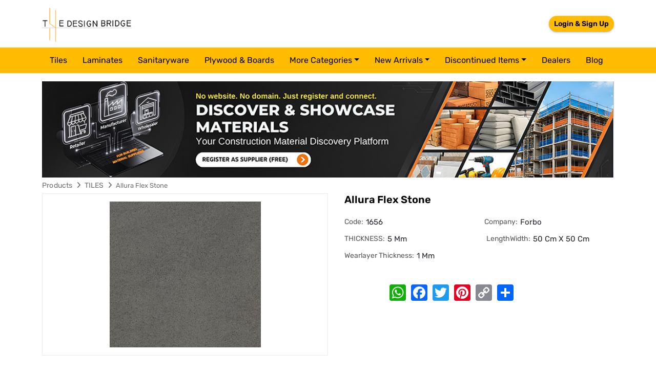

--- FILE ---
content_type: text/html; charset=utf-8
request_url: https://thedesignbridge.in/details/allura-flex-stone-forbo
body_size: 7278
content:
<!DOCTYPE html>
<html lang="en">
<head><link rel='icon' type='image/png' href='/sites/design-bridge/img/favicon.png'>
    <meta charset="utf-8" />
    <meta name="viewport" content="width=device-width, initial-scale=1.0" />
	<link rel="stylesheet" href="https://cdn.jsdelivr.net/npm/bootstrap@5.3.3/dist/css/bootstrap.min.css">
    <link rel="stylesheet" href="https://cdnjs.cloudflare.com/ajax/libs/OwlCarousel2/2.3.4/assets/owl.carousel.min.css" />
    <link rel="stylesheet" href="/lib/font-awesome/css/fontawesome.min.css" />
    <link rel="stylesheet" href="/lib/font-awesome/css/fonts.googleapis.css" />
    <link rel="stylesheet" href="/lib/font-awesome/css/regular.min.css" />
    <link rel="stylesheet" href="/lib/font-awesome/css/solid.min.css" />
    <link rel="stylesheet" href="/lib/font-awesome/css/brands.min.css" />
    <link rel="stylesheet" href="/lib/toastr/css/toastr.2.1.3.min.css" />
    <link rel="stylesheet" href="/lib/mag-popup/css/magnific-popup.1.1.0.min.css" />
    <link rel="stylesheet" href="/lib/select2/css/select2.4.0.4.min.css" />
    <link rel="stylesheet" href="/lib/token-input/dist/css/token-input.css" />
    <link rel="stylesheet" href="/lib/summernote/css/summernote-bs5.0.8.20.min.css" />
    <link rel="stylesheet" href="/lib/simple-pagination/css/simplePagination.css" />
    <link rel="stylesheet" href="/sites/default/css/site.css?v=Rh_pqle0fhgFCUkQi25wVf92OxWw140m2TLkDFnCLv0" />
    <link rel="stylesheet" href="/sites/design-bridge/css/style.css" />


    <script src="/lib/jquery/dist/jquery.min.js"></script>	

            <title>Allura Flex Stone (1656)</title>
<meta name="title" content="Allura Flex Stone (1656),Forbo TILES - The Design Bridge" />
<meta name="description" content="Allura Flex Stone (1656) TILES by Forbo. Available in THICKNESS 5 mm, LengthWidth 50 cm x 50 cm, Wearlayer thickness 1 mm" />
<meta name="keywords" content="The Design Bridge,Allura Flex Stone TILES,1656 TILES,Forbo TILES, THICKNESS 5 mm, LengthWidth 50 cm x 50 cm, Wearlayer thickness 1 mm TILES" />
<meta name="twitter:card" content="products" />
<meta name="twitter:title" content="Allura Flex Stone (1656),Forbo TILES - The Design Bridge" />
<meta name="twitter:description" content="Allura Flex Stone (1656) TILES by Forbo. Available in THICKNESS 5 mm, LengthWidth 50 cm x 50 cm, Wearlayer thickness 1 mm" />
<meta name="twitter:image" content="https://images.thedesignbridge.in/uploads/ProductImagesV2/768e5997-ff57-4f6c-b5c3-53f6df943079.jpg" />
<meta property="og:title" content="Allura Flex Stone (1656),Forbo TILES - The Design Bridge" />
<meta property="og:description" content="Allura Flex Stone (1656) TILES by Forbo. Available in THICKNESS 5 mm, LengthWidth 50 cm x 50 cm, Wearlayer thickness 1 mm" />
<meta property="og:site_name" content="The DesignBridge App" />
<meta property="og:type" content="article" />
<meta property="og:url" content="https://thedesignbridge.in/details/allura-flex-stone-forbo" />
<meta name="og:image" content="https://images.thedesignbridge.in/uploads/ProductImagesV2/768e5997-ff57-4f6c-b5c3-53f6df943079.jpg" />
<link rel="canonical" href="https://thedesignbridge.in/details/allura-flex-stone-forbo" />
	<meta name="google-site-verification" content="_ReFqVjdWSe6BrX5vwJS8ORRsFB64G1MmArNRxqfG3E" />
	<meta http-equiv="ScreenOrientation" content="autoRotate:disabled">
	<!-- Google Tag Manager -->
	<script>(function(w,d,s,l,i){w[l]=w[l]||[];w[l].push({'gtm.start':
	new Date().getTime(),event:'gtm.js'});var f=d.getElementsByTagName(s)[0],
	j=d.createElement(s),dl=l!='dataLayer'?'&l='+l:'';j.async=true;j.src=
	'https://www.googletagmanager.com/gtm.js?id='+i+dl;f.parentNode.insertBefore(j,f);
	})(window,document,'script','dataLayer','GTM-MW4L22H');</script>
	<!-- End Google Tag Manager -->

	<!-- Google tag (gtag.js) --> 
	<script async src="https://www.googletagmanager.com/gtag/js?id=G-WLXDPBF50Y"></script> 
	<script> 
		window.dataLayer = window.dataLayer || [];
		function gtag(){dataLayer.push(arguments);} 
		gtag('js', new Date()); 
		
		gtag('config', 'G-WLXDPBF50Y'); 
	</script>
    <script>
        window.appSettings = {"cloudHost":"https://images.thedesignbridge.in","ApplicationName":"The Design Bridge","FaviconUrl":"/sites/design-bridge/img/favicon.png"};
    </script>
<script async src="https://pagead2.googlesyndication.com/pagead/js/adsbygoogle.js?client=ca-pub-5935104318443347"
     crossorigin="anonymous"></script>
</head>
<body>
<!-- Google Tag Manager (noscript) -->
  <noscript><iframe src="https://www.googletagmanager.com/ns.html?id=GTM-MW4L22H" height="0" width="0"
      style="display:none;visibility:hidden"></iframe></noscript>
  <!-- End Google Tag Manager (noscript) -->
    <div class="ajax-loader"><img src="/img/loading.gif" /></div>
    <header>
<style>*{box-sizing:border-box;}body{margin-top:0px;margin-right:0px;margin-bottom:0px;margin-left:0px;}#inf4j{display:none;}</style>    <div class="head_nav"><div class="container"><div class="header_nav navbar-header"><button type="button" data-mobilesidebar-open="open" class="navbar-toggle hidden"><span class="sr-only">Toggle navigation</span><span class="icon-bar"></span><span class="icon-bar"></span><span class="icon-bar"></span></button><a class="navbar-brand" href="/"><img src="/sites/design-bridge/img/thedesignbridge.png" alt="The Design Bridge" id="ihfh" /></a><div class="log_in"><div class="header_top deskstop"><div class="user_login desk pull-right"><div class="hed_login"><ul><li><user-auth id="it73g" draggable="true">
						  
						  <a id="ix886" draggable="true" pageslug="login" class="read-blog" href="/login">Login & Sign Up</a>
						  
						</user-auth></li></ul></div></div></div></div></div></div></div><div id="mySidenav" class="header_menu mySidenav"><div class="navbar-collapse"><a class="navbar-brand name_less" href="/"><img src="/sites/design-bridge/img/thedesignbridge.png" alt="Logo" /></a><nav class="navbar navbar-default home_menu"><div class="container"><div data-entity="entity" data-group="group" id="i2ok9" class="mob_mn" temp-id="6973f4b2b56003ac0ea48659" page-size="50" entity-name="CATEGORY" filter-id="66275b27b91de29ffe8f4c1d"><div data-repeater="no-repeater" entity-name="CATEGORY"><ul class="nav navbar-nav menu_cat"><a data-mobilesidebar-close="close" class="closebtn collapsed" collectionname="CATEGORY" href="javascript:void(0);"><i aria-hidden="true" class="fa fa-times">
				  </i></a>
				  
				  <li><a collectionname="CATEGORY" href="/products/tiles">
					  tiles
					</a></li>
				  
				  <li><a collectionname="CATEGORY" href="/products/laminates">
					  laminates
					</a></li>
				  
				  <li><a collectionname="CATEGORY" href="/products/sanitaryware">
					  sanitaryware
					</a></li>
				  
				  <li><a collectionname="CATEGORY" href="/products/plywood-boards">
					  plywood &amp; boards
					</a></li>
				  
				<li class="nav-item dropdown"><a id="navbarDropdown" class="nav-link dropdown-toggle" collectionname="CATEGORY" href="javascript:void(0);">More Categories</a><ul aria-labelledby="navbarDropdown" class="dropdown-menu">
					  
					  <li><a class="dropdown-item" collectionname="CATEGORY" href="/products/hardware">hardware</a></li>
					  
					  <li><a class="dropdown-item" collectionname="CATEGORY" href="/products/switches-sockets">switches &amp; sockets</a></li>
					  
					  <li><a class="dropdown-item" collectionname="CATEGORY" href="/products/plumbing-system">plumbing system</a></li>
					  
					  <li><a class="dropdown-item" collectionname="CATEGORY" href="/products/paints">paints</a></li>
					  
					  <li><a class="dropdown-item" collectionname="CATEGORY" href="/products/wallpapers">wallpapers</a></li>
					  
					  <li><a class="dropdown-item" collectionname="CATEGORY" href="/products/glass">glass</a></li>
					  
					  <li><a class="dropdown-item" collectionname="CATEGORY" href="/products/bath-accessories">bath accessories</a></li>
					  
					  <li><a class="dropdown-item" collectionname="CATEGORY" href="/products/faucets">faucets</a></li>
					  
					  <li><a class="dropdown-item" collectionname="CATEGORY" href="/products/adhesive">adhesive</a></li>
					  
					  <li><a class="dropdown-item" collectionname="CATEGORY" href="/products/cement">cement</a></li>
					  
					  <li><a class="dropdown-item" collectionname="CATEGORY" href="/products/furnishings">furnishings</a></li>
					  
					  <li><a class="dropdown-item" collectionname="CATEGORY" href="/products/lights">lights</a></li>
					  
					  <li><a class="dropdown-item" collectionname="CATEGORY" href="/products/modular-kitchen">modular kitchen</a></li>
					  
					  <li><a class="dropdown-item" collectionname="CATEGORY" href="/products/stone">stone</a></li>
					  
					  <li><a class="dropdown-item" collectionname="CATEGORY" href="/products/veneer">veneer</a></li>
					  
					  <li><a class="dropdown-item" collectionname="CATEGORY" href="/products/acrylic-solid-surface">acrylic solid surface</a></li>
					  
					  <li><a class="dropdown-item" collectionname="CATEGORY" href="/products/vinyl-flooring">vinyl flooring</a></li>
					  
					  <li><a class="dropdown-item" collectionname="CATEGORY" href="/products/furniture">furniture </a></li>
					  
					  <li><a class="dropdown-item" collectionname="CATEGORY" href="/products/steel-bars">steel bars</a></li>
					  
					  <li><a class="dropdown-item" collectionname="CATEGORY" href="/products/wood-floor">wood floor</a></li>
					  
					  <li><a class="dropdown-item" collectionname="CATEGORY" href="/products/kitchen-trolly">kitchen trolly</a></li>
					  
					  <li><a class="dropdown-item" collectionname="CATEGORY" href="/products/chemical">chemical</a></li>
					  
					  <li><a class="dropdown-item" collectionname="CATEGORY" href="/products/wires-cables">wires &amp; cables</a></li>
					  
					  <li><a class="dropdown-item" collectionname="CATEGORY" href="/products/electrical-switchgears">electrical switchgears</a></li>
					  
					  <li><a class="dropdown-item" collectionname="CATEGORY" href="/products/fans">fans</a></li>
					  
					  <li><a class="dropdown-item" collectionname="CATEGORY" href="/products/carpet-tiles">carpet tiles</a></li>
					  
					  <li><a class="dropdown-item" collectionname="CATEGORY" href="/products/aluminium-composite-panel">aluminium composite panel</a></li>
					  
					  <li><a class="dropdown-item" collectionname="CATEGORY" href="/products/fibre-cement-board">fibre cement board</a></li>
					  
					  <li><a class="dropdown-item" collectionname="CATEGORY" href="/products/roof-tiles">roof tiles</a></li>
					  
					</ul></li><li class="nav-item dropdown"><a id="navbarDropdown-2" class="nav-link dropdown-toggle" collectionname="CATEGORY" href="javascript:void(0);">New arrivals</a><ul aria-labelledby="navbarDropdown" class="dropdown-menu dropdown-menu-dis-item"><li><a class="dropdown-item" collectionname="CATEGORY" href="/new-arrivals/tiles">Tiles</a></li><li><a class="dropdown-item" collectionname="CATEGORY" href="/new-arrivals/laminates">Laminates</a></li><li><a class="dropdown-item" collectionname="CATEGORY" href="/new-arrivals/veneer">Veneer</a></li><li><a class="dropdown-item" collectionname="CATEGORY" href="/new-arrivals/sanitaryware">Sanitaryware</a></li><li><a class="dropdown-item" collectionname="CATEGORY" href="/new-arrivals/roof-tiles">Roof Tiles</a></li></ul></li><li class="nav-item dropdown"><a id="navbarDropdown-2-2" class="nav-link dropdown-toggle" collectionname="CATEGORY" href="javascript:void(0);">Discontinued Items</a><ul aria-labelledby="navbarDropdown" class="dropdown-menu dropdown-menu-dis-item"><li><a class="dropdown-item" collectionname="CATEGORY" href="/discontinued-items/tiles">Tiles</a></li><li><a class="dropdown-item" collectionname="CATEGORY" href="/discontinued-items/laminates">Laminates</a></li><li><a class="dropdown-item" collectionname="CATEGORY" href="/discontinued-items/veneer">Veneer</a></li><li><a class="dropdown-item" collectionname="CATEGORY" href="/discontinued-items/sanitaryware">Sanitaryware</a></li></ul></li><li><a id="igl64" pageslug="dealers" collectionname="CATEGORY" href="/dealers">Dealers</a></li><li><a id="igl64-2" pageslug="blog" collectionname="CATEGORY" href="/blog">Blog</a></li></ul></div><script type='text/template' data-list-script-temp='template' data-temp-id='6973f4b2b56003ac0ea48659'><ul class="nav navbar-nav menu_cat"><a data-mobilesidebar-close="close" class="closebtn collapsed" collectionname="CATEGORY" href="javascript:void(0);"><i aria-hidden="true" class="fa fa-times">
				  </i></a>
				  {% for category in items limit:4%}
				  <li><a collectionname="CATEGORY" href="/products/{{category.slug}}">
					  {{category.name|downcase}}
					</a></li>
				  {% endfor %}
				<li class="nav-item dropdown"><a id="navbarDropdown" class="nav-link dropdown-toggle" collectionname="CATEGORY" href="javascript:void(0);">More Categories</a><ul aria-labelledby="navbarDropdown" class="dropdown-menu">
					  {% for category in items offset:4 %}
					  <li><a class="dropdown-item" collectionname="CATEGORY" href="/products/{{category.slug}}">{{category.name|downcase}}</a></li>
					  {% endfor %}
					</ul></li><li class="nav-item dropdown"><a id="navbarDropdown-2" class="nav-link dropdown-toggle" collectionname="CATEGORY" href="javascript:void(0);">New arrivals</a><ul aria-labelledby="navbarDropdown" class="dropdown-menu dropdown-menu-dis-item"><li><a class="dropdown-item" collectionname="CATEGORY" href="/new-arrivals/tiles">Tiles</a></li><li><a class="dropdown-item" collectionname="CATEGORY" href="/new-arrivals/laminates">Laminates</a></li><li><a class="dropdown-item" collectionname="CATEGORY" href="/new-arrivals/veneer">Veneer</a></li><li><a class="dropdown-item" collectionname="CATEGORY" href="/new-arrivals/sanitaryware">Sanitaryware</a></li><li><a class="dropdown-item" collectionname="CATEGORY" href="/new-arrivals/roof-tiles">Roof Tiles</a></li></ul></li><li class="nav-item dropdown"><a id="navbarDropdown-2-2" class="nav-link dropdown-toggle" collectionname="CATEGORY" href="javascript:void(0);">Discontinued Items</a><ul aria-labelledby="navbarDropdown" class="dropdown-menu dropdown-menu-dis-item"><li><a class="dropdown-item" collectionname="CATEGORY" href="/discontinued-items/tiles">Tiles</a></li><li><a class="dropdown-item" collectionname="CATEGORY" href="/discontinued-items/laminates">Laminates</a></li><li><a class="dropdown-item" collectionname="CATEGORY" href="/discontinued-items/veneer">Veneer</a></li><li><a class="dropdown-item" collectionname="CATEGORY" href="/discontinued-items/sanitaryware">Sanitaryware</a></li></ul></li><li><a id="igl64" pageslug="dealers" collectionname="CATEGORY" href="/dealers">Dealers</a></li><li><a id="igl64-2" pageslug="blog" collectionname="CATEGORY" href="/blog">Blog</a></li></ul></script></div></div></nav></div></div><div data-banner-position="header" data-bannertype="horizontalLocation" class="horizontal-ads-ban">
  </div><div class="register-banner container mt-3"><a href="/register"><img src="/uploads/img/reg-banner.jpg" alt="image" id="imxq4k" class="w-100" /></a></div>    </header>
    <main role="main" class="">
        <style>*{box-sizing:border-box;}body{margin-top:0px;margin-right:0px;margin-bottom:0px;margin-left:0px;}</style>    <script async src="https://static.addtoany.com/menu/page.js"></script><div data-entity="entity" class="product_detail" entity-name="PRODUCT" field-title="slug"><div id="columns" class="container"><div id="ihsn"><div class="col-lg-12"><div class="breadcum"><ul><li><a id="iay4" collectionname="PRODUCT" href="/">Products</a><i aria-hidden="true" class="fa fa-angle-right"> 
				</i></li><li><a id="i8mcf" pageslug="products" collectionname="PRODUCT" href="/products/tiles" data-id="tiles">TILES</a><i aria-hidden="true" class="fa fa-angle-right"> 
				</i></li><li><span><label>Allura Flex Stone</label></span></li></ul></div></div><div class="col-lg-12 detail_contain"><div class="col-lg-6 col-md-6 col-sm-12 col-12 left_contain"><div id="image-block" class="image-block clearfix"><span class="view_full_size"><a collectionname="PRODUCT" href="javascript:void(0);"><img src="https://images.thedesignbridge.in/uploads/ProductImagesV2/768e5997-ff57-4f6c-b5c3-53f6df943079_555.jpg" data-zoom-image="https://images.thedesignbridge.in/uploads/ProductImagesV2/768e5997-ff57-4f6c-b5c3-53f6df943079.jpg" alt="The Design Bridge" itemprop="image" class="zoom" /></a></span></div></div><div class="col-lg-6 col-md-6 col-sm-12 col-12 rgt_contain"><div class="product-detail"><div class="pro_coll_dtl"><h1>Allura Flex Stone</h1><div class="pro_variant"><ul><li><span>Code: </span>1656</li><li><span id="ikvgj">Company: </span>Forbo</li>
					  
					  <li><span>THICKNESS: </span>5 mm
					  </li>
					  
					  <li><span>LengthWidth: </span>50 cm x 50 cm
					  </li>
					  
					  <li><span>Wearlayer thickness: </span>1 mm
					  </li>
					  
					</ul><ul class="pro_information">
				  </ul></div><div class="pro_share_option col-lg-9 col-md-9 col-sm-12 col-12 text-center"><div class="soc_share"><div class="a2a_kit a2a_kit_size_32 a2a_default_style"><a class="a2a_button_whatsapp" collectionname="PRODUCT" href="javascript:void(0);"></a><a class="a2a_button_facebook" collectionname="PRODUCT" href="javascript:void(0);"></a><a class="a2a_button_twitter" collectionname="PRODUCT" href="javascript:void(0);"></a><a class="a2a_button_pinterest" collectionname="PRODUCT" href="javascript:void(0);"></a><a class="a2a_button_copy_link" collectionname="PRODUCT" href="javascript:void(0);"></a><a class="a2a_dd addtoany_share_save addtoany_share" collectionname="PRODUCT" href="javascript:void(0);"></a></div></div></div></div></div></div></div><div data-group="entity" collectionname="PRODUCT" custom-filter-json="[{&quot;fieldName&quot;:&quot;companySlug&quot;,&quot;condition&quot;:&quot;EQUALS&quot;,&quot;conditionJoinType&quot;:&quot;AND&quot;,&quot;fieldType&quot;:&quot;TEXT&quot;,&quot;value&quot;:&quot;companySlug&quot;}]" class="related_product"><div class="container-fluid"><div class="row"><div class="col-lg-12"><div class="section_title"><h2 class="text-uppercase">More 
					TILES from 
					Forbo</h2></div><div data-group="entity" class="comapany_product" temp-id="6973f4b1b56003ac0ea48657" page-size="20" entity-name="PRODUCT"><div class="feature_product_slider"><div data-repeater="repeater" class="detail_prods owl-carousel owl-theme" entity-name="PRODUCT">

<div class="item"><div class="product_list_item"><a itemprop="url" id="ixxfsl" pageslug="details" collectionname="PRODUCT" href="/details/tessera-layout-outline-forbo" data-id="tessera-layout-outline-forbo"><div class="product_img"><img src="https://images.thedesignbridge.in/uploads/ProductImagesV2/8ef61d1a-e1db-4615-b28b-652fe2ec49dc_555.jpg" data-original="/sites/design-bridge/img/eternal_colour.jpg" alt="The Design Bridge" class="lazyload" /></div><h2 class="product_list_title">tessera layout &amp; outline</h2><div class="product_sub_cat">Forbo</div></a></div></div>

<div class="item"><div class="product_list_item"><a itemprop="url" id="ixxfsl" pageslug="details" collectionname="PRODUCT" href="/details/tessera-diffusion-forbo" data-id="tessera-diffusion-forbo"><div class="product_img"><img src="https://images.thedesignbridge.in/uploads/ProductImagesV2/d003e3eb-466e-4169-8df2-cc8f0c00c053_555.jpg" data-original="/sites/design-bridge/img/eternal_colour.jpg" alt="The Design Bridge" class="lazyload" /></div><h2 class="product_list_title">tessera diffusion</h2><div class="product_sub_cat">Forbo</div></a></div></div>

<div class="item"><div class="product_list_item"><a itemprop="url" id="ixxfsl" pageslug="details" collectionname="PRODUCT" href="/details/tessera-atrium-forbo" data-id="tessera-atrium-forbo"><div class="product_img"><img src="https://images.thedesignbridge.in/uploads/ProductImagesV2/691fa0bf-e1fb-49f7-a3aa-2c0376d51b66_555.jpg" data-original="/sites/design-bridge/img/eternal_colour.jpg" alt="The Design Bridge" class="lazyload" /></div><h2 class="product_list_title">tessera atrium</h2><div class="product_sub_cat">Forbo</div></a></div></div>

<div class="item"><div class="product_list_item"><a itemprop="url" id="ixxfsl" pageslug="details" collectionname="PRODUCT" href="/details/tessera-barcode-forbo" data-id="tessera-barcode-forbo"><div class="product_img"><img src="https://images.thedesignbridge.in/uploads/ProductImagesV2/22d1d875-6229-40bf-970d-8cd35ed56b71_555.jpg" data-original="/sites/design-bridge/img/eternal_colour.jpg" alt="The Design Bridge" class="lazyload" /></div><h2 class="product_list_title">tessera barcode</h2><div class="product_sub_cat">Forbo</div></a></div></div>

<div class="item"><div class="product_list_item"><a itemprop="url" id="ixxfsl" pageslug="details" collectionname="PRODUCT" href="/details/tessera-arrian-forbo" data-id="tessera-arrian-forbo"><div class="product_img"><img src="https://images.thedesignbridge.in/uploads/ProductImagesV2/29257b6d-2d57-4717-ab5f-ccdc4bd7d483_555.jpg" data-original="/sites/design-bridge/img/eternal_colour.jpg" alt="The Design Bridge" class="lazyload" /></div><h2 class="product_list_title">tessera arrian</h2><div class="product_sub_cat">Forbo</div></a></div></div>

<div class="item"><div class="product_list_item"><a itemprop="url" id="ixxfsl" pageslug="details" collectionname="PRODUCT" href="/details/tessera-basis-forbo" data-id="tessera-basis-forbo"><div class="product_img"><img src="https://images.thedesignbridge.in/uploads/ProductImagesV2/7dc4c117-e418-4704-a0fd-6024536b88fd_555.jpg" data-original="/sites/design-bridge/img/eternal_colour.jpg" alt="The Design Bridge" class="lazyload" /></div><h2 class="product_list_title">tessera basis</h2><div class="product_sub_cat">Forbo</div></a></div></div>

<div class="item"><div class="product_list_item"><a itemprop="url" id="ixxfsl" pageslug="details" collectionname="PRODUCT" href="/details/tessera-create-space-2-forbo" data-id="tessera-create-space-2-forbo"><div class="product_img"><img src="https://images.thedesignbridge.in/uploads/ProductImagesV2/dc47f7f8-caa8-49fa-b275-3ec3c0ad0235_555.jpg" data-original="/sites/design-bridge/img/eternal_colour.jpg" alt="The Design Bridge" class="lazyload" /></div><h2 class="product_list_title">tessera create space 2</h2><div class="product_sub_cat">Forbo</div></a></div></div>

<div class="item"><div class="product_list_item"><a itemprop="url" id="ixxfsl" pageslug="details" collectionname="PRODUCT" href="/details/tessera-create-space-1-forbo" data-id="tessera-create-space-1-forbo"><div class="product_img"><img src="https://images.thedesignbridge.in/uploads/ProductImagesV2/d60463be-7a9a-429e-927a-499641b31f5f_555.jpg" data-original="/sites/design-bridge/img/eternal_colour.jpg" alt="The Design Bridge" class="lazyload" /></div><h2 class="product_list_title">tessera create space 1</h2><div class="product_sub_cat">Forbo</div></a></div></div>

<div class="item"><div class="product_list_item"><a itemprop="url" id="ixxfsl" pageslug="details" collectionname="PRODUCT" href="/details/tessera-inline-forbo" data-id="tessera-inline-forbo"><div class="product_img"><img src="https://images.thedesignbridge.in/uploads/ProductImagesV2/709913ad-9d24-4b9d-b5f4-6ba28b6a054f_555.jpg" data-original="/sites/design-bridge/img/eternal_colour.jpg" alt="The Design Bridge" class="lazyload" /></div><h2 class="product_list_title">tessera inline</h2><div class="product_sub_cat">Forbo</div></a></div></div>

<div class="item"><div class="product_list_item"><a itemprop="url" id="ixxfsl" pageslug="details" collectionname="PRODUCT" href="/details/tessera-seagrass-forbo" data-id="tessera-seagrass-forbo"><div class="product_img"><img src="https://images.thedesignbridge.in/uploads/ProductImagesV2/989a1561-2419-40f8-b1b8-c679dc4f078d_555.jpg" data-original="/sites/design-bridge/img/eternal_colour.jpg" alt="The Design Bridge" class="lazyload" /></div><h2 class="product_list_title">tessera seagrass</h2><div class="product_sub_cat">Forbo</div></a></div></div>

<div class="item"><div class="product_list_item"><a itemprop="url" id="ixxfsl" pageslug="details" collectionname="PRODUCT" href="/details/tessera-in-touch-forbo" data-id="tessera-in-touch-forbo"><div class="product_img"><img src="https://images.thedesignbridge.in/uploads/ProductImagesV2/07567bf9-e043-4f08-9c17-c6b64ec6c8bb_555.jpg" data-original="/sites/design-bridge/img/eternal_colour.jpg" alt="The Design Bridge" class="lazyload" /></div><h2 class="product_list_title">tessera in-touch</h2><div class="product_sub_cat">Forbo</div></a></div></div>

<div class="item"><div class="product_list_item"><a itemprop="url" id="ixxfsl" pageslug="details" collectionname="PRODUCT" href="/details/tessera-cloudscape-forbo" data-id="tessera-cloudscape-forbo"><div class="product_img"><img src="https://images.thedesignbridge.in/uploads/ProductImagesV2/42b25c68-86ea-4d10-9319-b6b4c7528464_555.jpg" data-original="/sites/design-bridge/img/eternal_colour.jpg" alt="The Design Bridge" class="lazyload" /></div><h2 class="product_list_title">tessera cloudscape</h2><div class="product_sub_cat">Forbo</div></a></div></div>

<div class="item"><div class="product_list_item"><a itemprop="url" id="ixxfsl" pageslug="details" collectionname="PRODUCT" href="/details/tessera-layout-outline-planks-forbo" data-id="tessera-layout-outline-planks-forbo"><div class="product_img"><img src="https://images.thedesignbridge.in/uploads/ProductImagesV2/b4fc7547-d4c0-4b17-8f08-360c4863d29a_555.jpg" data-original="/sites/design-bridge/img/eternal_colour.jpg" alt="The Design Bridge" class="lazyload" /></div><h2 class="product_list_title">tessera layout &amp; outline planks</h2><div class="product_sub_cat">Forbo</div></a></div></div>

<div class="item"><div class="product_list_item"><a itemprop="url" id="ixxfsl" pageslug="details" collectionname="PRODUCT" href="/details/tessera-seagrass-761730-forbo" data-id="tessera-seagrass-761730-forbo"><div class="product_img"><img src="https://images.thedesignbridge.in/uploads/ProductImagesV2/151c47c6-45b3-492c-9749-6cee105cb6a2_555.jpg" data-original="/sites/design-bridge/img/eternal_colour.jpg" alt="The Design Bridge" class="lazyload" /></div><h2 class="product_list_title">tessera seagrass</h2><div class="product_sub_cat">Forbo</div></a></div></div>

<div class="item"><div class="product_list_item"><a itemprop="url" id="ixxfsl" pageslug="details" collectionname="PRODUCT" href="/details/tessera-in-touch-98746-forbo" data-id="tessera-in-touch-98746-forbo"><div class="product_img"><img src="https://images.thedesignbridge.in/uploads/ProductImagesV2/aac9988c-261c-46ba-bd66-71b063c669e0_555.jpg" data-original="/sites/design-bridge/img/eternal_colour.jpg" alt="The Design Bridge" class="lazyload" /></div><h2 class="product_list_title">tessera  in-touch</h2><div class="product_sub_cat">Forbo</div></a></div></div>

<div class="item"><div class="product_list_item"><a itemprop="url" id="ixxfsl" pageslug="details" collectionname="PRODUCT" href="/details/flotex-cirrus-forbo" data-id="flotex-cirrus-forbo"><div class="product_img"><img src="https://images.thedesignbridge.in/uploads/ProductImagesV2/b8749cf7-25a4-47a4-9ae3-e103cb40d1aa_555.jpg" data-original="/sites/design-bridge/img/eternal_colour.jpg" alt="The Design Bridge" class="lazyload" /></div><h2 class="product_list_title">flotex cirrus</h2><div class="product_sub_cat">Forbo</div></a></div></div>

<div class="item"><div class="product_list_item"><a itemprop="url" id="ixxfsl" pageslug="details" collectionname="PRODUCT" href="/details/flotex-stratus-forbo" data-id="flotex-stratus-forbo"><div class="product_img"><img src="https://images.thedesignbridge.in/uploads/ProductImagesV2/503a012a-28ec-4b55-8235-4d95976d0277_555.jpg" data-original="/sites/design-bridge/img/eternal_colour.jpg" alt="The Design Bridge" class="lazyload" /></div><h2 class="product_list_title">flotex stratus</h2><div class="product_sub_cat">Forbo</div></a></div></div>

<div class="item"><div class="product_list_item"><a itemprop="url" id="ixxfsl" pageslug="details" collectionname="PRODUCT" href="/details/flotex-seagrass-forbo" data-id="flotex-seagrass-forbo"><div class="product_img"><img src="https://images.thedesignbridge.in/uploads/ProductImagesV2/fba4651d-80f2-4d23-b3c3-81e2c7d2d585_555.jpg" data-original="/sites/design-bridge/img/eternal_colour.jpg" alt="The Design Bridge" class="lazyload" /></div><h2 class="product_list_title">flotex seagrass</h2><div class="product_sub_cat">Forbo</div></a></div></div>

<div class="item"><div class="product_list_item"><a itemprop="url" id="ixxfsl" pageslug="details" collectionname="PRODUCT" href="/details/flotex-triad-forbo" data-id="flotex-triad-forbo"><div class="product_img"><img src="https://images.thedesignbridge.in/uploads/ProductImagesV2/36ff0436-f170-493a-ae53-bc96ac4fd687_555.jpg" data-original="/sites/design-bridge/img/eternal_colour.jpg" alt="The Design Bridge" class="lazyload" /></div><h2 class="product_list_title">flotex triad</h2><div class="product_sub_cat">Forbo</div></a></div></div>

<div class="item"><div class="product_list_item"><a itemprop="url" id="ixxfsl" pageslug="details" collectionname="PRODUCT" href="/details/flotex-box-cross-forbo" data-id="flotex-box-cross-forbo"><div class="product_img"><img src="https://images.thedesignbridge.in/uploads/ProductImagesV2/66dfe47a-80f4-4f6f-9e67-38657cadbb5d_555.jpg" data-original="/sites/design-bridge/img/eternal_colour.jpg" alt="The Design Bridge" class="lazyload" /></div><h2 class="product_list_title">flotex box cross</h2><div class="product_sub_cat">Forbo</div></a></div></div>
</div></div><script type='text/template' data-list-script-temp='template' data-temp-id='6973f4b1b56003ac0ea48657'>
</script></div><div class="section_title"><h2 class="text-uppercase">You may like these 
					TILES</h2></div><div data-group="entity" class="comapany_product" temp-id="6973f4b2b56003ac0ea48658" page-size="20" entity-name="PRODUCT"><div class="feature_product_slider"><div data-repeater="repeater" class="detail_prods owl-carousel owl-theme" entity-name="PRODUCT">

<div class="item"><div class="product_list_item"><a itemprop="url" id="iehxga" pageslug="details" collectionname="PRODUCT" href="/details/abril-light-919310-somany" data-id="abril-light-919310-somany"><div class="product_img"><img src="https://images.thedesignbridge.in/uploads/ProductImagesV2/fe931d76-bd36-4851-b2f6-5669e6bef375_555.jpg" data-original="/sites/design-bridge/img/eternal_colour.jpg" alt="The Design Bridge" class="lazyload" /></div><h2 class="product_list_title">abril light</h2><div class="product_sub_cat">Somany</div></a></div></div>

<div class="item"><div class="product_list_item"><a itemprop="url" id="iehxga" pageslug="details" collectionname="PRODUCT" href="/details/acacia-dark-somany" data-id="acacia-dark-somany"><div class="product_img"><img src="https://images.thedesignbridge.in/uploads/ProductImagesV2/afb7bcdc-7c87-4635-ba13-f0b257f17cd3_555.png" data-original="/sites/design-bridge/img/eternal_colour.jpg" alt="The Design Bridge" class="lazyload" /></div><h2 class="product_list_title">acacia dark</h2><div class="product_sub_cat">Somany</div></a></div></div>

<div class="item"><div class="product_list_item"><a itemprop="url" id="iehxga" pageslug="details" collectionname="PRODUCT" href="/details/acacia-hl-01-somany" data-id="acacia-hl-01-somany"><div class="product_img"><img src="https://images.thedesignbridge.in/uploads/ProductImagesV2/40d9d9b9-2c88-4053-aeb2-04546f65944a_555.png" data-original="/sites/design-bridge/img/eternal_colour.jpg" alt="The Design Bridge" class="lazyload" /></div><h2 class="product_list_title">acacia hl 01</h2><div class="product_sub_cat">Somany</div></a></div></div>

<div class="item"><div class="product_list_item"><a itemprop="url" id="iehxga" pageslug="details" collectionname="PRODUCT" href="/details/acacia-light-somany" data-id="acacia-light-somany"><div class="product_img"><img src="https://images.thedesignbridge.in/uploads/ProductImagesV2/9e278feb-4c21-450c-8932-446e6534d944_555.png" data-original="/sites/design-bridge/img/eternal_colour.jpg" alt="The Design Bridge" class="lazyload" /></div><h2 class="product_list_title">acacia light</h2><div class="product_sub_cat">Somany</div></a></div></div>

<div class="item"><div class="product_list_item"><a itemprop="url" id="iehxga" pageslug="details" collectionname="PRODUCT" href="/details/accent-hl-01-somany" data-id="accent-hl-01-somany"><div class="product_img"><img src="https://images.thedesignbridge.in/uploads/ProductImagesV2/11cd749c-c1b0-40c0-acc0-a7f24eee8d81_555.png" data-original="/sites/design-bridge/img/eternal_colour.jpg" alt="The Design Bridge" class="lazyload" /></div><h2 class="product_list_title">accent hl 01</h2><div class="product_sub_cat">Somany</div></a></div></div>

<div class="item"><div class="product_list_item"><a itemprop="url" id="iehxga" pageslug="details" collectionname="PRODUCT" href="/details/accent-white-somany" data-id="accent-white-somany"><div class="product_img"><img src="https://images.thedesignbridge.in/uploads/ProductImagesV2/a60864eb-7c2c-4aba-bc81-ee300a2c5bb2_555.png" data-original="/sites/design-bridge/img/eternal_colour.jpg" alt="The Design Bridge" class="lazyload" /></div><h2 class="product_list_title">accent white</h2><div class="product_sub_cat">Somany</div></a></div></div>

<div class="item"><div class="product_list_item"><a itemprop="url" id="iehxga" pageslug="details" collectionname="PRODUCT" href="/details/accule-dark-somany" data-id="accule-dark-somany"><div class="product_img"><img src="https://images.thedesignbridge.in/uploads/ProductImagesV2/7cca7efd-2081-42e5-9997-d51305499783.png" data-original="/sites/design-bridge/img/eternal_colour.jpg" alt="The Design Bridge" class="lazyload" /></div><h2 class="product_list_title">accule dark</h2><div class="product_sub_cat">Somany</div></a></div></div>

<div class="item"><div class="product_list_item"><a itemprop="url" id="iehxga" pageslug="details" collectionname="PRODUCT" href="/details/accule-hl-01-somany" data-id="accule-hl-01-somany"><div class="product_img"><img src="https://images.thedesignbridge.in/uploads/ProductImagesV2/9c83d8d5-e163-45c5-8e3b-040da18c4733_555.png" data-original="/sites/design-bridge/img/eternal_colour.jpg" alt="The Design Bridge" class="lazyload" /></div><h2 class="product_list_title">accule hl 01</h2><div class="product_sub_cat">Somany</div></a></div></div>

<div class="item"><div class="product_list_item"><a itemprop="url" id="iehxga" pageslug="details" collectionname="PRODUCT" href="/details/accule-light-somany" data-id="accule-light-somany"><div class="product_img"><img src="https://images.thedesignbridge.in/uploads/ProductImagesV2/d46022ce-8d4b-4067-a14e-efd35c3ff9cb.png" data-original="/sites/design-bridge/img/eternal_colour.jpg" alt="The Design Bridge" class="lazyload" /></div><h2 class="product_list_title">accule light</h2><div class="product_sub_cat">Somany</div></a></div></div>

<div class="item"><div class="product_list_item"><a itemprop="url" id="iehxga" pageslug="details" collectionname="PRODUCT" href="/details/acero-crema-somany" data-id="acero-crema-somany"><div class="product_img"><img src="https://images.thedesignbridge.in/uploads/ProductImagesV2/fc4240f8-2ba8-4e2c-9b95-d329b65cd48a_555.png" data-original="/sites/design-bridge/img/eternal_colour.jpg" alt="The Design Bridge" class="lazyload" /></div><h2 class="product_list_title">acero crema</h2><div class="product_sub_cat">Somany</div></a></div></div>

<div class="item"><div class="product_list_item"><a itemprop="url" id="iehxga" pageslug="details" collectionname="PRODUCT" href="/details/acero-mango-yellow-somany" data-id="acero-mango-yellow-somany"><div class="product_img"><img src="https://images.thedesignbridge.in/uploads/ProductImagesV2/efbe617d-a54c-4171-8679-c49d086581d4_555.png" data-original="/sites/design-bridge/img/eternal_colour.jpg" alt="The Design Bridge" class="lazyload" /></div><h2 class="product_list_title">acero mango yellow</h2><div class="product_sub_cat">Somany</div></a></div></div>

<div class="item"><div class="product_list_item"><a itemprop="url" id="iehxga" pageslug="details" collectionname="PRODUCT" href="/details/acero-opal-green-somany" data-id="acero-opal-green-somany"><div class="product_img"><img src="https://images.thedesignbridge.in/uploads/ProductImagesV2/756dfffa-df0b-446e-89b1-643bacb15f13_555.png" data-original="/sites/design-bridge/img/eternal_colour.jpg" alt="The Design Bridge" class="lazyload" /></div><h2 class="product_list_title">acero opal green</h2><div class="product_sub_cat">Somany</div></a></div></div>

<div class="item"><div class="product_list_item"><a itemprop="url" id="iehxga" pageslug="details" collectionname="PRODUCT" href="/details/acero-red-somany" data-id="acero-red-somany"><div class="product_img"><img src="https://images.thedesignbridge.in/uploads/ProductImagesV2/676248a5-be11-41b6-90f5-8e8a5580e52c_555.png" data-original="/sites/design-bridge/img/eternal_colour.jpg" alt="The Design Bridge" class="lazyload" /></div><h2 class="product_list_title">acero red</h2><div class="product_sub_cat">Somany</div></a></div></div>

<div class="item"><div class="product_list_item"><a itemprop="url" id="iehxga" pageslug="details" collectionname="PRODUCT" href="/details/acero-snow-white-somany" data-id="acero-snow-white-somany"><div class="product_img"><img src="https://images.thedesignbridge.in/uploads/ProductImagesV2/1a9dbea5-6bbb-4b9c-a793-a9c4edfa288e_555.png" data-original="/sites/design-bridge/img/eternal_colour.jpg" alt="The Design Bridge" class="lazyload" /></div><h2 class="product_list_title">acero snow white</h2><div class="product_sub_cat">Somany</div></a></div></div>

<div class="item"><div class="product_list_item"><a itemprop="url" id="iehxga" pageslug="details" collectionname="PRODUCT" href="/details/achroma-grey-dark-somany" data-id="achroma-grey-dark-somany"><div class="product_img"><img src="https://images.thedesignbridge.in/uploads/ProductImagesV2/a999457d-dd9a-40f9-838b-eb392c8c48cb_555.png" data-original="/sites/design-bridge/img/eternal_colour.jpg" alt="The Design Bridge" class="lazyload" /></div><h2 class="product_list_title">achroma grey dark</h2><div class="product_sub_cat">Somany</div></a></div></div>

<div class="item"><div class="product_list_item"><a itemprop="url" id="iehxga" pageslug="details" collectionname="PRODUCT" href="/details/achroma-hl-02-somany" data-id="achroma-hl-02-somany"><div class="product_img"><img src="https://images.thedesignbridge.in/uploads/ProductImagesV2/4bcb0198-4c6f-463a-980e-86469c50b688_555.png" data-original="/sites/design-bridge/img/eternal_colour.jpg" alt="The Design Bridge" class="lazyload" /></div><h2 class="product_list_title">achroma hl 02</h2><div class="product_sub_cat">Somany</div></a></div></div>

<div class="item"><div class="product_list_item"><a itemprop="url" id="iehxga" pageslug="details" collectionname="PRODUCT" href="/details/acuario-dark-somany" data-id="acuario-dark-somany"><div class="product_img"><img src="https://images.thedesignbridge.in/uploads/ProductImagesV2/f613d583-fee0-4003-86ff-374128849edd.png" data-original="/sites/design-bridge/img/eternal_colour.jpg" alt="The Design Bridge" class="lazyload" /></div><h2 class="product_list_title">acuario dark</h2><div class="product_sub_cat">Somany</div></a></div></div>

<div class="item"><div class="product_list_item"><a itemprop="url" id="iehxga" pageslug="details" collectionname="PRODUCT" href="/details/acuario-hl-01-somany" data-id="acuario-hl-01-somany"><div class="product_img"><img src="https://images.thedesignbridge.in/uploads/ProductImagesV2/21737bd2-315f-46fc-9301-522c37c32893_555.png" data-original="/sites/design-bridge/img/eternal_colour.jpg" alt="The Design Bridge" class="lazyload" /></div><h2 class="product_list_title">acuario hl 01</h2><div class="product_sub_cat">Somany</div></a></div></div>

<div class="item"><div class="product_list_item"><a itemprop="url" id="iehxga" pageslug="details" collectionname="PRODUCT" href="/details/acuario-hl-01-a-somany" data-id="acuario-hl-01-a-somany"><div class="product_img"><img src="https://images.thedesignbridge.in/uploads/ProductImagesV2/2fa12dee-2db3-4c63-a8a3-c0e624082ab3.png" data-original="/sites/design-bridge/img/eternal_colour.jpg" alt="The Design Bridge" class="lazyload" /></div><h2 class="product_list_title">acuario hl 01 a</h2><div class="product_sub_cat">Somany</div></a></div></div>

<div class="item"><div class="product_list_item"><a itemprop="url" id="iehxga" pageslug="details" collectionname="PRODUCT" href="/details/acuario-hl-01-b-somany" data-id="acuario-hl-01-b-somany"><div class="product_img"><img src="https://images.thedesignbridge.in/uploads/ProductImagesV2/5244a262-d0de-4966-a160-475dde3c78af.png" data-original="/sites/design-bridge/img/eternal_colour.jpg" alt="The Design Bridge" class="lazyload" /></div><h2 class="product_list_title">acuario hl 01 b</h2><div class="product_sub_cat">Somany</div></a></div></div>
</div></div><script type='text/template' data-list-script-temp='template' data-temp-id='6973f4b2b56003ac0ea48658'>
</script></div></div></div></div></div></div></div></div><script>
	$(document).ready(function () {
	  $(".detail_prods").owlCarousel({
		margin: 45,
		autoplay: true,
		navigation: true,
		smartSpeed: 1000,
		responsiveClass: true,
		responsive: {
		  0: {
			items: 1,
			nav: true,
		  }
		  ,
		  767: {
			items: 2,
			nav: true,
		  }
		  ,
		  991: {
			items: 3,
			nav: true,
			margin: 15,
		  }
		  ,
		  1100: {
			items: 4,
			nav: true,
			margin: 15,
		  }
		  ,
		  1300: {
			items: 5,
			nav: true,
			margin: 15,
		  }
		  ,
		  1920: {
			items: 6,
			nav: true,
			margin: 15,
		  }
		}
		,
	  }
									);
	}
					 );
  </script>
    </main>

    <footer class="footer">
<style>*{box-sizing:border-box;}body{margin-top:0px;margin-right:0px;margin-bottom:0px;margin-left:0px;}</style>    <div class="footer_cont"><div class="container"><div class="row"><div class="col-lg-4 col-md-6 col-sm-12"><div class="footer-column"><div class="footer-logo"><a href="javascript:void(0);"><img src="/sites/design-bridge/img/thedesignbridge_white.png" alt="The Design Bridge" /></a><p class="ftr_desc">
				The Design Bridge will serve as an interactive platform where the view points of the Architects, Vendors and Clients can be displayed and discussed. Our team is working in sync with many acclaimed Architects as
				advisers to deliver the best content.
			  </p></div></div></div><div class="col-lg-4 col-md-6 col-sm-12"><div class="footer-column quick_link"><h2 id="ilv5h">Quick Links
			</h2><ul><li><a id="i3zkj" href="/">Home</a></li><li><a id="iqntj" href="/blog">Blog</a></li><li></li><li><a id="iqrcj" href="/contact-us">Contact Us</a></li><li><a id="iik7h" href="/privacy-policy">Privacy Policy</a></li><li><a id="icke3" href="/terms-of-service">Terms of Service</a></li></ul></div></div><div class="col-lg-4 col-md-12 col-sm-12 con_add"><div><div class="footer-column"><h2 id="ixzk4">Contact Us
			  </h2><div class="ftr_address"><p id="ifscg">
  A-1103, Synergy Tower, Corporate Road, Prahlad Nagar, Ahmedabad – 380015
</p><ul class="soc_icon"><li class="facebook"><a target="_blank" id="ijvfl" href="https://www.facebook.com/thedesignbridge.in"><i aria-hidden="true" class="fa-brands fa-facebook">
	  </i></a></li><li><a target="_blank" id="i1rbg" href="https://www.instagram.com/thedesignbridge.in/"><i aria-hidden="true" class="fa-brands fa-instagram">
	  </i></a></li><li><a target="_blank" id="i1e9n" href="https://in.pinterest.com/thedesignbridge_in"><i aria-hidden="true" class="fa-brands fa-pinterest-p">
	  </i></a></li><li><a target="_blank" id="i8hpg" href="https://twitter.com/thedesignbridg2"><i aria-hidden="true" class="fa-brands fa-twitter">
	  </i></a></li><li><a target="_blank" id="imjqg" href="https://www.youtube.com/channel/UCRNW30kZjSh_k7lOmTsAEvQ"><i aria-hidden="true" class="fa-brands fa-youtube">
	  </i></a></li></ul><p id="ixc0y"><a itemprop="email" id="i6on3" href="/cdn-cgi/l/email-protection#186b6d6868776a6c586c707d7c7d6b717f767a6a717c7f7d367176"><span class="__cf_email__" data-cfemail="aedddbdedec1dcdaeedac6cbcacbddc7c9c0ccdcc7cac9cb80c7c0">[email&#160;protected]</span></a></p></div></div></div></div></div></div><div class="footer_copy"><span id="ihosr"> © 2026 The Design Bridge | All Rights Reserved </span></div></div><div data-banner-position="footer" data-bannertype="horizontalLocation" class="horizontal-ads-ban">
  </div>    </footer>
	<script data-cfasync="false" src="/cdn-cgi/scripts/5c5dd728/cloudflare-static/email-decode.min.js"></script><script src="https://cdn.jsdelivr.net/npm/bootstrap@5.3.3/dist/js/bootstrap.bundle.min.js"></script>
    <script src="https://cdnjs.cloudflare.com/ajax/libs/OwlCarousel2/2.3.4/owl.carousel.min.js"></script>
    <script src="/lib/toastr/js/toastr.2.0.3.min.js"></script>
    <script src="/lib/owl-carousel/js/owl.carousel.2.3.4.min.js"></script>
    <script src="/lib/mag-popup/js/jquery.magnific-popup.1.1.0.min.js"></script>
    <script src="/lib/select2/js/select2.4.0.4.min.js"></script>
    <script src="/sites/default/js/site.js"></script>
    <script src="/sites/design-bridge/js/site.js"></script>

                <script src="/sites/design-bridge/js/productdetails.js"></script>
                <script src="https://cdnjs.cloudflare.com/ajax/libs/elevatezoom/3.0.8/jquery.elevatezoom.min.js"></script>
    

    <script src="/lib/token-input/dist/js/jquery.tokeninput.js"></script>
    <script src="/lib/summernote/js/summernote-bs5.0.8.20.min.js"></script>
    <script src="/lib/simple-pagination/js/jquery.simplePagination.js"></script>
    <script src="/lib/liquid/js/liquid.browser.min.js"></script>
<script defer src="https://static.cloudflareinsights.com/beacon.min.js/vcd15cbe7772f49c399c6a5babf22c1241717689176015" integrity="sha512-ZpsOmlRQV6y907TI0dKBHq9Md29nnaEIPlkf84rnaERnq6zvWvPUqr2ft8M1aS28oN72PdrCzSjY4U6VaAw1EQ==" data-cf-beacon='{"version":"2024.11.0","token":"a49d13116d8943ad9b524524eca7ce4c","r":1,"server_timing":{"name":{"cfCacheStatus":true,"cfEdge":true,"cfExtPri":true,"cfL4":true,"cfOrigin":true,"cfSpeedBrain":true},"location_startswith":null}}' crossorigin="anonymous"></script>
</body>
</html>


--- FILE ---
content_type: text/html; charset=utf-8
request_url: https://www.google.com/recaptcha/api2/aframe
body_size: 264
content:
<!DOCTYPE HTML><html><head><meta http-equiv="content-type" content="text/html; charset=UTF-8"></head><body><script nonce="cATbbfuUaYY64gciNjQ4ug">/** Anti-fraud and anti-abuse applications only. See google.com/recaptcha */ try{var clients={'sodar':'https://pagead2.googlesyndication.com/pagead/sodar?'};window.addEventListener("message",function(a){try{if(a.source===window.parent){var b=JSON.parse(a.data);var c=clients[b['id']];if(c){var d=document.createElement('img');d.src=c+b['params']+'&rc='+(localStorage.getItem("rc::a")?sessionStorage.getItem("rc::b"):"");window.document.body.appendChild(d);sessionStorage.setItem("rc::e",parseInt(sessionStorage.getItem("rc::e")||0)+1);localStorage.setItem("rc::h",'1769206985128');}}}catch(b){}});window.parent.postMessage("_grecaptcha_ready", "*");}catch(b){}</script></body></html>

--- FILE ---
content_type: text/plain
request_url: https://www.google-analytics.com/j/collect?v=1&_v=j102&a=2020412677&t=pageview&_s=1&dl=https%3A%2F%2Fthedesignbridge.in%2Fdetails%2Fallura-flex-stone-forbo&ul=en-us%40posix&dt=Allura%20Flex%20Stone%20(1656)&sr=1280x720&vp=1280x720&_u=YADAAEABAAAAACAAI~&jid=733792246&gjid=1085616422&cid=596929575.1769206964&tid=UA-162961521-1&_gid=548899617.1769206966&_r=1&_slc=1&gtm=45He61m0n81MW4L22Hv831040293za200zd831040293&gcd=13l3l3l3l1l1&dma=0&tag_exp=103116026~103200004~104527906~104528501~104684208~104684211~105391253~115616985~115938465~115938468~116682875~116988315~116992597~117041588~117223564&z=1546477549
body_size: -568
content:
2,cG-8LN2JZEM8F